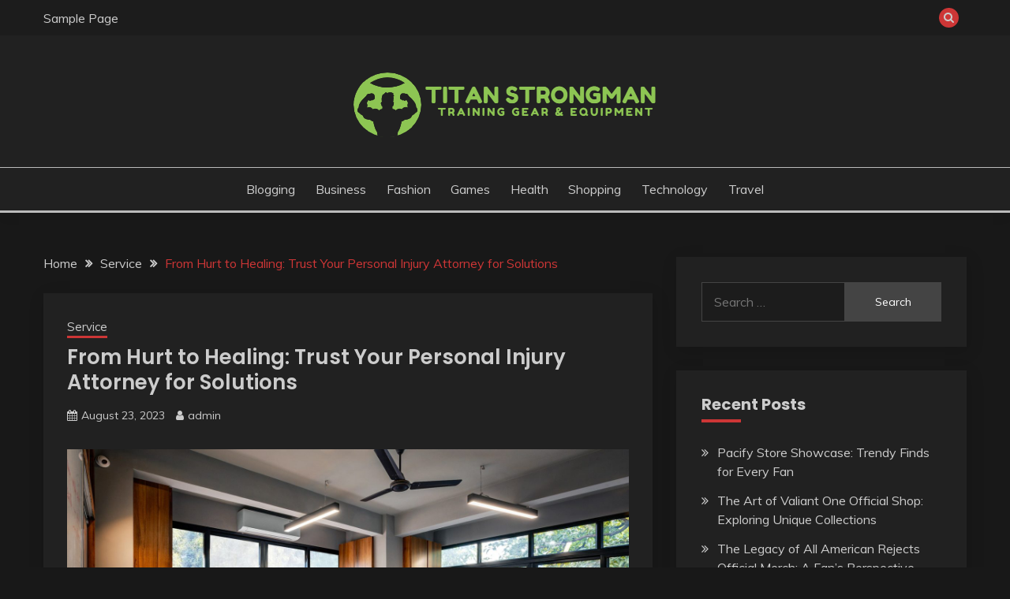

--- FILE ---
content_type: text/html; charset=UTF-8
request_url: https://titanostrongman.com/from-hurt-to-healing-trust-your-personal-injury-attorney-for-solutions/
body_size: 11354
content:
<!doctype html>
<html lang="en-US">
<head>
	<meta charset="UTF-8">
	<meta name="viewport" content="width=device-width, initial-scale=1">
	<link rel="profile" href="https://gmpg.org/xfn/11">

	<title>From Hurt to Healing: Trust Your Personal Injury Attorney for Solutions &#8211; Titan Strongman</title>
<meta name='robots' content='max-image-preview:large' />
<link rel='dns-prefetch' href='//fonts.googleapis.com' />
<link rel="alternate" type="application/rss+xml" title="Titan Strongman &raquo; Feed" href="https://titanostrongman.com/feed/" />
<link rel="alternate" title="oEmbed (JSON)" type="application/json+oembed" href="https://titanostrongman.com/wp-json/oembed/1.0/embed?url=https%3A%2F%2Ftitanostrongman.com%2Ffrom-hurt-to-healing-trust-your-personal-injury-attorney-for-solutions%2F" />
<link rel="alternate" title="oEmbed (XML)" type="text/xml+oembed" href="https://titanostrongman.com/wp-json/oembed/1.0/embed?url=https%3A%2F%2Ftitanostrongman.com%2Ffrom-hurt-to-healing-trust-your-personal-injury-attorney-for-solutions%2F&#038;format=xml" />
<style id='wp-img-auto-sizes-contain-inline-css'>
img:is([sizes=auto i],[sizes^="auto," i]){contain-intrinsic-size:3000px 1500px}
/*# sourceURL=wp-img-auto-sizes-contain-inline-css */
</style>

<style id='wp-emoji-styles-inline-css'>

	img.wp-smiley, img.emoji {
		display: inline !important;
		border: none !important;
		box-shadow: none !important;
		height: 1em !important;
		width: 1em !important;
		margin: 0 0.07em !important;
		vertical-align: -0.1em !important;
		background: none !important;
		padding: 0 !important;
	}
/*# sourceURL=wp-emoji-styles-inline-css */
</style>
<link rel='stylesheet' id='wp-block-library-css' href='https://titanostrongman.com/wp-includes/css/dist/block-library/style.min.css?ver=6.9' media='all' />
<style id='global-styles-inline-css'>
:root{--wp--preset--aspect-ratio--square: 1;--wp--preset--aspect-ratio--4-3: 4/3;--wp--preset--aspect-ratio--3-4: 3/4;--wp--preset--aspect-ratio--3-2: 3/2;--wp--preset--aspect-ratio--2-3: 2/3;--wp--preset--aspect-ratio--16-9: 16/9;--wp--preset--aspect-ratio--9-16: 9/16;--wp--preset--color--black: #000000;--wp--preset--color--cyan-bluish-gray: #abb8c3;--wp--preset--color--white: #ffffff;--wp--preset--color--pale-pink: #f78da7;--wp--preset--color--vivid-red: #cf2e2e;--wp--preset--color--luminous-vivid-orange: #ff6900;--wp--preset--color--luminous-vivid-amber: #fcb900;--wp--preset--color--light-green-cyan: #7bdcb5;--wp--preset--color--vivid-green-cyan: #00d084;--wp--preset--color--pale-cyan-blue: #8ed1fc;--wp--preset--color--vivid-cyan-blue: #0693e3;--wp--preset--color--vivid-purple: #9b51e0;--wp--preset--gradient--vivid-cyan-blue-to-vivid-purple: linear-gradient(135deg,rgb(6,147,227) 0%,rgb(155,81,224) 100%);--wp--preset--gradient--light-green-cyan-to-vivid-green-cyan: linear-gradient(135deg,rgb(122,220,180) 0%,rgb(0,208,130) 100%);--wp--preset--gradient--luminous-vivid-amber-to-luminous-vivid-orange: linear-gradient(135deg,rgb(252,185,0) 0%,rgb(255,105,0) 100%);--wp--preset--gradient--luminous-vivid-orange-to-vivid-red: linear-gradient(135deg,rgb(255,105,0) 0%,rgb(207,46,46) 100%);--wp--preset--gradient--very-light-gray-to-cyan-bluish-gray: linear-gradient(135deg,rgb(238,238,238) 0%,rgb(169,184,195) 100%);--wp--preset--gradient--cool-to-warm-spectrum: linear-gradient(135deg,rgb(74,234,220) 0%,rgb(151,120,209) 20%,rgb(207,42,186) 40%,rgb(238,44,130) 60%,rgb(251,105,98) 80%,rgb(254,248,76) 100%);--wp--preset--gradient--blush-light-purple: linear-gradient(135deg,rgb(255,206,236) 0%,rgb(152,150,240) 100%);--wp--preset--gradient--blush-bordeaux: linear-gradient(135deg,rgb(254,205,165) 0%,rgb(254,45,45) 50%,rgb(107,0,62) 100%);--wp--preset--gradient--luminous-dusk: linear-gradient(135deg,rgb(255,203,112) 0%,rgb(199,81,192) 50%,rgb(65,88,208) 100%);--wp--preset--gradient--pale-ocean: linear-gradient(135deg,rgb(255,245,203) 0%,rgb(182,227,212) 50%,rgb(51,167,181) 100%);--wp--preset--gradient--electric-grass: linear-gradient(135deg,rgb(202,248,128) 0%,rgb(113,206,126) 100%);--wp--preset--gradient--midnight: linear-gradient(135deg,rgb(2,3,129) 0%,rgb(40,116,252) 100%);--wp--preset--font-size--small: 16px;--wp--preset--font-size--medium: 20px;--wp--preset--font-size--large: 25px;--wp--preset--font-size--x-large: 42px;--wp--preset--font-size--larger: 35px;--wp--preset--spacing--20: 0.44rem;--wp--preset--spacing--30: 0.67rem;--wp--preset--spacing--40: 1rem;--wp--preset--spacing--50: 1.5rem;--wp--preset--spacing--60: 2.25rem;--wp--preset--spacing--70: 3.38rem;--wp--preset--spacing--80: 5.06rem;--wp--preset--shadow--natural: 6px 6px 9px rgba(0, 0, 0, 0.2);--wp--preset--shadow--deep: 12px 12px 50px rgba(0, 0, 0, 0.4);--wp--preset--shadow--sharp: 6px 6px 0px rgba(0, 0, 0, 0.2);--wp--preset--shadow--outlined: 6px 6px 0px -3px rgb(255, 255, 255), 6px 6px rgb(0, 0, 0);--wp--preset--shadow--crisp: 6px 6px 0px rgb(0, 0, 0);}:where(.is-layout-flex){gap: 0.5em;}:where(.is-layout-grid){gap: 0.5em;}body .is-layout-flex{display: flex;}.is-layout-flex{flex-wrap: wrap;align-items: center;}.is-layout-flex > :is(*, div){margin: 0;}body .is-layout-grid{display: grid;}.is-layout-grid > :is(*, div){margin: 0;}:where(.wp-block-columns.is-layout-flex){gap: 2em;}:where(.wp-block-columns.is-layout-grid){gap: 2em;}:where(.wp-block-post-template.is-layout-flex){gap: 1.25em;}:where(.wp-block-post-template.is-layout-grid){gap: 1.25em;}.has-black-color{color: var(--wp--preset--color--black) !important;}.has-cyan-bluish-gray-color{color: var(--wp--preset--color--cyan-bluish-gray) !important;}.has-white-color{color: var(--wp--preset--color--white) !important;}.has-pale-pink-color{color: var(--wp--preset--color--pale-pink) !important;}.has-vivid-red-color{color: var(--wp--preset--color--vivid-red) !important;}.has-luminous-vivid-orange-color{color: var(--wp--preset--color--luminous-vivid-orange) !important;}.has-luminous-vivid-amber-color{color: var(--wp--preset--color--luminous-vivid-amber) !important;}.has-light-green-cyan-color{color: var(--wp--preset--color--light-green-cyan) !important;}.has-vivid-green-cyan-color{color: var(--wp--preset--color--vivid-green-cyan) !important;}.has-pale-cyan-blue-color{color: var(--wp--preset--color--pale-cyan-blue) !important;}.has-vivid-cyan-blue-color{color: var(--wp--preset--color--vivid-cyan-blue) !important;}.has-vivid-purple-color{color: var(--wp--preset--color--vivid-purple) !important;}.has-black-background-color{background-color: var(--wp--preset--color--black) !important;}.has-cyan-bluish-gray-background-color{background-color: var(--wp--preset--color--cyan-bluish-gray) !important;}.has-white-background-color{background-color: var(--wp--preset--color--white) !important;}.has-pale-pink-background-color{background-color: var(--wp--preset--color--pale-pink) !important;}.has-vivid-red-background-color{background-color: var(--wp--preset--color--vivid-red) !important;}.has-luminous-vivid-orange-background-color{background-color: var(--wp--preset--color--luminous-vivid-orange) !important;}.has-luminous-vivid-amber-background-color{background-color: var(--wp--preset--color--luminous-vivid-amber) !important;}.has-light-green-cyan-background-color{background-color: var(--wp--preset--color--light-green-cyan) !important;}.has-vivid-green-cyan-background-color{background-color: var(--wp--preset--color--vivid-green-cyan) !important;}.has-pale-cyan-blue-background-color{background-color: var(--wp--preset--color--pale-cyan-blue) !important;}.has-vivid-cyan-blue-background-color{background-color: var(--wp--preset--color--vivid-cyan-blue) !important;}.has-vivid-purple-background-color{background-color: var(--wp--preset--color--vivid-purple) !important;}.has-black-border-color{border-color: var(--wp--preset--color--black) !important;}.has-cyan-bluish-gray-border-color{border-color: var(--wp--preset--color--cyan-bluish-gray) !important;}.has-white-border-color{border-color: var(--wp--preset--color--white) !important;}.has-pale-pink-border-color{border-color: var(--wp--preset--color--pale-pink) !important;}.has-vivid-red-border-color{border-color: var(--wp--preset--color--vivid-red) !important;}.has-luminous-vivid-orange-border-color{border-color: var(--wp--preset--color--luminous-vivid-orange) !important;}.has-luminous-vivid-amber-border-color{border-color: var(--wp--preset--color--luminous-vivid-amber) !important;}.has-light-green-cyan-border-color{border-color: var(--wp--preset--color--light-green-cyan) !important;}.has-vivid-green-cyan-border-color{border-color: var(--wp--preset--color--vivid-green-cyan) !important;}.has-pale-cyan-blue-border-color{border-color: var(--wp--preset--color--pale-cyan-blue) !important;}.has-vivid-cyan-blue-border-color{border-color: var(--wp--preset--color--vivid-cyan-blue) !important;}.has-vivid-purple-border-color{border-color: var(--wp--preset--color--vivid-purple) !important;}.has-vivid-cyan-blue-to-vivid-purple-gradient-background{background: var(--wp--preset--gradient--vivid-cyan-blue-to-vivid-purple) !important;}.has-light-green-cyan-to-vivid-green-cyan-gradient-background{background: var(--wp--preset--gradient--light-green-cyan-to-vivid-green-cyan) !important;}.has-luminous-vivid-amber-to-luminous-vivid-orange-gradient-background{background: var(--wp--preset--gradient--luminous-vivid-amber-to-luminous-vivid-orange) !important;}.has-luminous-vivid-orange-to-vivid-red-gradient-background{background: var(--wp--preset--gradient--luminous-vivid-orange-to-vivid-red) !important;}.has-very-light-gray-to-cyan-bluish-gray-gradient-background{background: var(--wp--preset--gradient--very-light-gray-to-cyan-bluish-gray) !important;}.has-cool-to-warm-spectrum-gradient-background{background: var(--wp--preset--gradient--cool-to-warm-spectrum) !important;}.has-blush-light-purple-gradient-background{background: var(--wp--preset--gradient--blush-light-purple) !important;}.has-blush-bordeaux-gradient-background{background: var(--wp--preset--gradient--blush-bordeaux) !important;}.has-luminous-dusk-gradient-background{background: var(--wp--preset--gradient--luminous-dusk) !important;}.has-pale-ocean-gradient-background{background: var(--wp--preset--gradient--pale-ocean) !important;}.has-electric-grass-gradient-background{background: var(--wp--preset--gradient--electric-grass) !important;}.has-midnight-gradient-background{background: var(--wp--preset--gradient--midnight) !important;}.has-small-font-size{font-size: var(--wp--preset--font-size--small) !important;}.has-medium-font-size{font-size: var(--wp--preset--font-size--medium) !important;}.has-large-font-size{font-size: var(--wp--preset--font-size--large) !important;}.has-x-large-font-size{font-size: var(--wp--preset--font-size--x-large) !important;}
/*# sourceURL=global-styles-inline-css */
</style>

<style id='classic-theme-styles-inline-css'>
/*! This file is auto-generated */
.wp-block-button__link{color:#fff;background-color:#32373c;border-radius:9999px;box-shadow:none;text-decoration:none;padding:calc(.667em + 2px) calc(1.333em + 2px);font-size:1.125em}.wp-block-file__button{background:#32373c;color:#fff;text-decoration:none}
/*# sourceURL=/wp-includes/css/classic-themes.min.css */
</style>
<link rel='stylesheet' id='fairy-style-css' href='https://titanostrongman.com/wp-content/themes/fairy/style.css?ver=6.9' media='all' />
<style id='fairy-style-inline-css'>
.primary-color, p a, h1 a, h2 a, h3 a, h4 a, h5 a, .author-title a, figure a, table a, span a, strong a, li a, h1 a, .btn-primary-border, .main-navigation #primary-menu > li > a:hover, .widget-area .widget a:hover, .widget-area .widget a:focus, .card-bg-image .card_body a:hover, .main-navigation #primary-menu > li.focus > a, .card-blog-post .category-label-group a:hover, .card_title a:hover, .card-blog-post .entry-meta a:hover, .site-title a:visited, .post-navigation .nav-links > * a:hover, .post-navigation .nav-links > * a:focus, .wp-block-button.is-style-outline .wp-block-button__link, .error-404-title, .ct-dark-mode a:hover, .ct-dark-mode .widget ul li a:hover, .ct-dark-mode .widget-area .widget ul li a:hover, .ct-dark-mode .post-navigation .nav-links > * a, .ct-dark-mode .author-wrapper .author-title a, .ct-dark-mode .wp-calendar-nav a, .site-footer a:hover, .top-header-toggle-btn, .woocommerce ul.products li.product .woocommerce-loop-category__title:hover, .woocommerce ul.products li.product .woocommerce-loop-product__title:hover, .woocommerce ul.products li.product h3:hover, .entry-content dl a, .entry-content table a, .entry-content ul a, .breadcrumb-trail .trial-items a:hover, .breadcrumbs ul a:hover, .breadcrumb-trail .trial-items .trial-end a, .breadcrumbs ul li:last-child a, .comment-list .comment .comment-body a, .comment-list .comment .comment-body .comment-metadata a.comment-edit-link { color: #cd3636; }.primary-bg, .btn-primary, .main-navigation ul ul a, #secondary .widget .widget-title:after, .search-form .search-submit, .category-label-group a:after, .posts-navigation .nav-links a, .category-label-group.bg-label a, .wp-block-button__link, .wp-block-button.is-style-outline .wp-block-button__link:hover, button, input[type="button"], input[type="reset"], input[type="submit"], .pagination .page-numbers.current, .pagination .page-numbers:hover, table #today, .tagcloud .tag-cloud-link:hover, .footer-go-to-top, .woocommerce ul.products li.product .button,
.woocommerce #respond input#submit.alt, .woocommerce a.button.alt, .woocommerce button.button.alt, .woocommerce input.button.alt,
.woocommerce #respond input#submit.alt.disabled, .woocommerce #respond input#submit.alt.disabled:hover, .woocommerce #respond input#submit.alt:disabled, .woocommerce #respond input#submit.alt:disabled:hover, .woocommerce #respond input#submit.alt:disabled[disabled], .woocommerce #respond input#submit.alt:disabled[disabled]:hover, .woocommerce a.button.alt.disabled, .woocommerce a.button.alt.disabled:hover, .woocommerce a.button.alt:disabled, .woocommerce a.button.alt:disabled:hover, .woocommerce a.button.alt:disabled[disabled], .woocommerce a.button.alt:disabled[disabled]:hover, .woocommerce button.button.alt.disabled, .woocommerce button.button.alt.disabled:hover, .woocommerce button.button.alt:disabled, .woocommerce button.button.alt:disabled:hover, .woocommerce button.button.alt:disabled[disabled], .woocommerce button.button.alt:disabled[disabled]:hover, .woocommerce input.button.alt.disabled, .woocommerce input.button.alt.disabled:hover, .woocommerce input.button.alt:disabled, .woocommerce input.button.alt:disabled:hover, .woocommerce input.button.alt:disabled[disabled], .woocommerce input.button.alt:disabled[disabled]:hover, .woocommerce .widget_price_filter .ui-slider .ui-slider-range, .woocommerce .widget_price_filter .ui-slider .ui-slider-handle, .fairy-menu-social li a[href*="mailto:"], .ajax-pagination .show-more { background-color: #cd3636; }.primary-border, .btn-primary-border, .site-header-v2,.wp-block-button.is-style-outline .wp-block-button__link, .site-header-bottom, .ajax-pagination .show-more { border-color: #cd3636; }a:focus, button.slick-arrow:focus, input[type=text]:focus, input[type=email]:focus, input[type=password]:focus, input[type=search]:focus, input[type=file]:focus, input[type=number]:focus, input[type=datetime]:focus, input[type=url]:focus, select:focus, textarea:focus { outline-color: #cd3636; }.entry-content a { text-decoration-color: #cd3636; }.post-thumbnail a:focus img, .card_media a:focus img, article.sticky .card-blog-post { border-color: #cd3636; }.site-title, .site-title a, h1.site-title a, p.site-title a,  .site-title a:visited { color: #blank; }.site-description { color: #404040; }
                    .card-bg-image:after, .card-bg-image.card-promo .card_media a:after{
                    background-image: linear-gradient(45deg, rgba(0, 0, 0, 0.5), rgb(150 150 150 / 34%));
                    }
                    
                    .entry-content a{
                   text-decoration: underline;
                    }
                    body, button, input, select, optgroup, textarea { font-family: 'Muli'; }h1, h2, h3, h4, h5, h6, .entry-content h1 { font-family: 'Poppins'; }
/*# sourceURL=fairy-style-inline-css */
</style>
<link rel='stylesheet' id='fairy-dark-style-css' href='https://titanostrongman.com/wp-content/themes/fairy-dark/style.css?ver=6.9' media='all' />
<link rel='stylesheet' id='Muli:400,300italic,300-css' href='//fonts.googleapis.com/css?family=Muli%3A400%2C300italic%2C300&#038;ver=6.9' media='all' />
<link rel='stylesheet' id='Poppins:400,500,600,700-css' href='//fonts.googleapis.com/css?family=Poppins%3A400%2C500%2C600%2C700&#038;ver=6.9' media='all' />
<link rel='stylesheet' id='font-awesome-4-css' href='https://titanostrongman.com/wp-content/themes/fairy/candidthemes/assets/framework/Font-Awesome/css/font-awesome.min.css?ver=1.4.2' media='all' />
<link rel='stylesheet' id='slick-css' href='https://titanostrongman.com/wp-content/themes/fairy/candidthemes/assets/framework/slick/slick.css?ver=1.4.2' media='all' />
<link rel='stylesheet' id='slick-theme-css' href='https://titanostrongman.com/wp-content/themes/fairy/candidthemes/assets/framework/slick/slick-theme.css?ver=1.4.2' media='all' />
<script src="https://titanostrongman.com/wp-includes/js/jquery/jquery.min.js?ver=3.7.1" id="jquery-core-js"></script>
<script src="https://titanostrongman.com/wp-includes/js/jquery/jquery-migrate.min.js?ver=3.4.1" id="jquery-migrate-js"></script>
<link rel="https://api.w.org/" href="https://titanostrongman.com/wp-json/" /><link rel="alternate" title="JSON" type="application/json" href="https://titanostrongman.com/wp-json/wp/v2/posts/217" /><link rel="EditURI" type="application/rsd+xml" title="RSD" href="https://titanostrongman.com/xmlrpc.php?rsd" />
<meta name="generator" content="WordPress 6.9" />
<link rel="canonical" href="https://titanostrongman.com/from-hurt-to-healing-trust-your-personal-injury-attorney-for-solutions/" />
<link rel='shortlink' href='https://titanostrongman.com/?p=217' />
		<style type="text/css">
					.site-title,
			.site-description {
				position: absolute;
				clip: rect(1px, 1px, 1px, 1px);
				}
					</style>
		<link rel="icon" href="https://titanostrongman.com/wp-content/uploads/2023/03/cropped-Training_Gear___Equipment-removebg-preview-32x32.png" sizes="32x32" />
<link rel="icon" href="https://titanostrongman.com/wp-content/uploads/2023/03/cropped-Training_Gear___Equipment-removebg-preview-192x192.png" sizes="192x192" />
<link rel="apple-touch-icon" href="https://titanostrongman.com/wp-content/uploads/2023/03/cropped-Training_Gear___Equipment-removebg-preview-180x180.png" />
<meta name="msapplication-TileImage" content="https://titanostrongman.com/wp-content/uploads/2023/03/cropped-Training_Gear___Equipment-removebg-preview-270x270.png" />
		<style id="wp-custom-css">
			.site-info{display:none}		</style>
		</head>

<body class="wp-singular post-template-default single single-post postid-217 single-format-standard wp-custom-logo wp-embed-responsive wp-theme-fairy wp-child-theme-fairy-dark ct-sticky-sidebar fairy-fontawesome-version-4">
<div id="page" class="site">
        <a class="skip-link screen-reader-text" href="#content">Skip to content</a>
            <section class="search-section">
            <div class="container">
                <button class="close-btn"><i class="fa fa-times"></i></button>
                <form role="search" method="get" class="search-form" action="https://titanostrongman.com/">
				<label>
					<span class="screen-reader-text">Search for:</span>
					<input type="search" class="search-field" placeholder="Search &hellip;" value="" name="s" />
				</label>
				<input type="submit" class="search-submit" value="Search" />
			</form>            </div>
        </section>
            <header id="masthead" class="site-header text-center site-header-v2">
                            <section class="site-header-topbar">
                    <a href="#" class="top-header-toggle-btn">
                        <i class="fa fa-chevron-down" aria-hidden="true"></i>
                    </a>
                    <div class="container">
                        <div class="row">
                            <div class="col col-sm-2-3 col-md-2-3 col-lg-2-4">
                                        <nav class="site-header-top-nav">
            <ul class="site-header-top-menu"><li class="page_item page-item-62"><a href="https://titanostrongman.com/sample-page/">Sample Page</a></li>
</ul>
        </nav>
                                </div>
                            <div class="col col-sm-1-3 col-md-1-3 col-lg-1-4">
                                <div class="fairy-menu-social topbar-flex-grid">
                                            <button class="search-toggle"><i class="fa fa-search"></i></button>
                                    </div>
                            </div>
                        </div>
                    </div>
                </section>
            
        <div id="site-nav-wrap">
            <section id="site-navigation" class="site-header-top header-main-bar" >
                <div class="container">
                    <div class="row">
                        <div class="col-1-1">
                                    <div class="site-branding">
            <a href="https://titanostrongman.com/" class="custom-logo-link" rel="home"><img width="395" height="97" src="https://titanostrongman.com/wp-content/uploads/2023/03/Training_Gear___Equipment-removebg-preview.png" class="custom-logo" alt="Titan Strongman" decoding="async" srcset="https://titanostrongman.com/wp-content/uploads/2023/03/Training_Gear___Equipment-removebg-preview.png 395w, https://titanostrongman.com/wp-content/uploads/2023/03/Training_Gear___Equipment-removebg-preview-300x74.png 300w" sizes="(max-width: 395px) 100vw, 395px" /></a>                <p class="site-title"><a href="https://titanostrongman.com/" rel="home">Titan Strongman</a></p>
                            <p class="site-description">Training Gear &amp; Equipment</p>
                    </div><!-- .site-branding -->

        <button id="menu-toggle-button" class="menu-toggle" aria-controls="primary-menu" aria-expanded="false">
            <span class="line"></span>
            <span class="line"></span>
            <span class="line"></span>
        </button>
                            </div>

                    </div>
                </div>
            </section>

            <section class="site-header-bottom ">
                <div class="container">
                            <nav class="main-navigation">
            <ul id="primary-menu" class="nav navbar-nav nav-menu justify-content-center">
                <li id="menu-item-9" class="menu-item menu-item-type-taxonomy menu-item-object-category menu-item-9"><a href="https://titanostrongman.com/category/blogging/">Blogging</a></li>
<li id="menu-item-10" class="menu-item menu-item-type-taxonomy menu-item-object-category menu-item-10"><a href="https://titanostrongman.com/category/business/">Business</a></li>
<li id="menu-item-11" class="menu-item menu-item-type-taxonomy menu-item-object-category menu-item-11"><a href="https://titanostrongman.com/category/fashion/">Fashion</a></li>
<li id="menu-item-12" class="menu-item menu-item-type-taxonomy menu-item-object-category menu-item-12"><a href="https://titanostrongman.com/category/games/">Games</a></li>
<li id="menu-item-13" class="menu-item menu-item-type-taxonomy menu-item-object-category menu-item-13"><a href="https://titanostrongman.com/category/health/">Health</a></li>
<li id="menu-item-14" class="menu-item menu-item-type-taxonomy menu-item-object-category menu-item-14"><a href="https://titanostrongman.com/category/shopping/">Shopping</a></li>
<li id="menu-item-64" class="menu-item menu-item-type-taxonomy menu-item-object-category menu-item-64"><a href="https://titanostrongman.com/category/technology/">Technology</a></li>
<li id="menu-item-65" class="menu-item menu-item-type-taxonomy menu-item-object-category menu-item-65"><a href="https://titanostrongman.com/category/travel/">Travel</a></li>
                <button class="close_nav"><i class="fa fa-times"></i></button>
            </ul>
        </nav><!-- #site-navigation -->

                </div>
            </section>
        </div>
            </header><!-- #masthead -->
    <div id="content" class="site-content">
    <main class="site-main">
        <section class="single-section sec-spacing">
            <div class="container">
                                <div class="row ">
                    <div id="primary" class="col-1-1 col-md-2-3">

                                        <div class="fairy-breadcrumb-wrapper">
                    <div class='breadcrumbs init-animate clearfix'><div id='fairy-breadcrumbs' class='clearfix'><div role="navigation" aria-label="Breadcrumbs" class="breadcrumb-trail breadcrumbs" itemprop="breadcrumb"><ul class="trail-items" itemscope itemtype="http://schema.org/BreadcrumbList"><meta name="numberOfItems" content="3" /><meta name="itemListOrder" content="Ascending" /><li itemprop="itemListElement" itemscope itemtype="http://schema.org/ListItem" class="trail-item trail-begin"><a href="https://titanostrongman.com/" rel="home" itemprop="item"><span itemprop="name">Home</span></a><meta itemprop="position" content="1" /></li><li itemprop="itemListElement" itemscope itemtype="http://schema.org/ListItem" class="trail-item"><a href="https://titanostrongman.com/category/service/" itemprop="item"><span itemprop="name">Service</span></a><meta itemprop="position" content="2" /></li><li itemprop="itemListElement" itemscope itemtype="http://schema.org/ListItem" class="trail-item trail-end"><a href="https://titanostrongman.com/from-hurt-to-healing-trust-your-personal-injury-attorney-for-solutions/" itemprop="item"><span itemprop="name">From Hurt to Healing: Trust Your Personal Injury Attorney for Solutions</span></a><meta itemprop="position" content="3" /></li></ul></div></div></div>                </div>

                        
<article id="post-217" class="post-217 post type-post status-publish format-standard has-post-thumbnail hentry category-service tag-personal-injury-attorney">
    <!-- for full single column card layout add [.card-full-width] class -->
    <div class="card card-blog-post card-full-width card-single-article">
         <div class="fairy-metas">
            <div class="category-label-group"><span class="cat-links"><a class="ct-cat-item-10" href="https://titanostrongman.com/category/service/"  rel="category tag">Service</a> </span></div>

            <h1 class="card_title">From Hurt to Healing: Trust Your Personal Injury Attorney for Solutions</h1>                            <div class="entry-meta">
                    <span class="posted-on"><i class="fa fa-calendar"></i><a href="https://titanostrongman.com/from-hurt-to-healing-trust-your-personal-injury-attorney-for-solutions/" rel="bookmark"><time class="entry-date published" datetime="2023-08-23T13:55:48+00:00">August 23, 2023</time><time class="updated" datetime="2023-08-24T13:57:02+00:00">August 24, 2023</time></a></span><span class="byline"> <span class="author vcard"><i class="fa fa-user"></i><a class="url fn n" href="https://titanostrongman.com/author/admin/">admin</a></span></span>                </div><!-- .entry-meta -->
                        </div>

                <figure class="card_media">
                
            <div class="post-thumbnail">
                <img width="1600" height="900" src="https://titanostrongman.com/wp-content/uploads/2023/08/31-13.jpg" class="attachment-post-thumbnail size-post-thumbnail wp-post-image" alt="From Hurt to Healing: Trust Your Personal Injury Attorney for Solutions" decoding="async" fetchpriority="high" srcset="https://titanostrongman.com/wp-content/uploads/2023/08/31-13.jpg 1600w, https://titanostrongman.com/wp-content/uploads/2023/08/31-13-300x169.jpg 300w, https://titanostrongman.com/wp-content/uploads/2023/08/31-13-1024x576.jpg 1024w, https://titanostrongman.com/wp-content/uploads/2023/08/31-13-768x432.jpg 768w, https://titanostrongman.com/wp-content/uploads/2023/08/31-13-1536x864.jpg 1536w" sizes="(max-width: 1600px) 100vw, 1600px" />            </div><!-- .post-thumbnail -->

                </figure>
                    <div class="card_body">
            <div class="entry-content">
                <p style="text-align: justify;">This expertise ensures that no detail is overlooked and that your case is presented persuasively to insurance companies or in a court of law. Furthermore, personal injury attorneys provide invaluable guidance in determining the full extent of your damages. It&#8217;s not just about immediate medical expenses; they also consider long-term medical care, lost wages, emotional distress, and even the pain and suffering you&#8217;ve endured. Armed with this comprehensive understanding, they negotiate skillfully with insurance companies to secure a settlement that truly reflects the impact the incident has had on your life. In cases where a fair settlement cannot be reached, personal injury attorneys are ready to take the fight to court. Their courtroom experience becomes an essential asset as they present a compelling case in front of judges and juries. Their familiarity with legal precedents and their ability to counter defense strategies can significantly increase the likelihood of a favorable verdict.</p>
<p style="text-align: justify;">Most importantly, personal injury attorneys offer their services on a contingency basis, meaning they only get paid if you win your case. This aligns their interests with yours and removes the financial barrier that might otherwise prevent you from seeking justice. In the aftermath of a traumatic event, entrusting your case to a skilled personal injury attorney can be a pivotal decision. Their expertise not only guides you through the legal intricacies but also provides a sense of empowerment and relief. Restoring lives and seeking justice becomes more attainable with a dedicated legal advocate by your side.&#8221; Suffering a personal injury can be a traumatic experience that leaves individuals physically, emotionally, and financially burdened. In these challenging times, the guidance and expertise of a personal injury attorney can be a beacon of hope, leading victims from hurt to healing.</p>
<p><iframe src="https://www.google.com/maps/embed?pb=!1m18!1m12!1m3!1d2941.0298564040236!2d-84.655422!3d42.512173499999996!2m3!1f0!2f0!3f0!3m2!1i1024!2i768!4f13.1!3m3!1m2!1s0x8822b79c3c1eebe7%3A0xd1c3729aef264758!2sThe%20Clark%20Law%20Office!5e0!3m2!1sen!2s!4v1692284971441!5m2!1sen!2s" width="600" height="450" style="border:0;" allowfullscreen="" loading="lazy" referrerpolicy="no-referrer-when-downgrade"></iframe></p>
<p style="text-align: justify;">These legal professionals not only advocate for justice but also offer comprehensive solutions that can pave the way to recovery. When the unexpected occurs, such as a car accident, slip and fall incident, or workplace injury, victims often find themselves overwhelmed by medical bills, lost wages, and emotional distress. This is where a seasoned personal injury attorney steps in, providing much-needed support and a pathway to resolution. These attorneys are well-versed in the intricacies of personal injury law, enabling them to navigate the complex legal landscape on behalf of their clients. One of the primary benefits of hiring a personal injury attorney is their ability to assess <a href='https://www.google.com/search?q=The+Clark+Law+Office+Eaton+Rapids+Car+Accident+Lawyers+Personal+Injury+Lawyer+Eaton+Rapids+MI&#038;kponly&#038;kgmid=/g/11kp_c64n8'><strong>personal injury lawyer eaton rapids</strong></a> the true value of a claim. While insurance companies might offer settlements that seem enticing, these initial offers often fall short of covering the full extent of damages.</p>
<p>The Clark Law Office<br />131 S Main St, Eaton Rapids, Michigan, 48827<br />(517) 224-6313</p>
            </div>
            

        </div>
    </div>
                    <div class="related-post">
                                            <h2 class="post-title">Related Posts</h2>
                                        <div class="row">
                                                        <div class="col-1-1 col-sm-1-2 col-md-1-2">
                                    <div class="card card-blog-post card-full-width">
                                                                                    <figure class="card_media">
                                                <a href="https://titanostrongman.com/get-reddit-upvotes-fast-from-trusted-provider/">
                                                    <img width="600" height="338" src="https://titanostrongman.com/wp-content/uploads/2025/11/1-116.jpg" class="attachment-fairy-medium size-fairy-medium wp-post-image" alt="Get Reddit Upvotes Fast from Trusted Provider" decoding="async" srcset="https://titanostrongman.com/wp-content/uploads/2025/11/1-116.jpg 600w, https://titanostrongman.com/wp-content/uploads/2025/11/1-116-300x169.jpg 300w" sizes="(max-width: 600px) 100vw, 600px" />                                                </a>
                                            </figure>
                                                                                <div class="card_body">
                                            <div class="category-label-group"><span class="cat-links"><a class="ct-cat-item-10" href="https://titanostrongman.com/category/service/"  rel="category tag">Service</a> </span></div>                                            <h4 class="card_title">
                                                <a href="https://titanostrongman.com/get-reddit-upvotes-fast-from-trusted-provider/">
                                                    Get Reddit Upvotes Fast from Trusted Provider                                                </a>
                                            </h4>
                                            <div class="entry-meta">
                                                <span class="posted-on"><i class="fa fa-calendar"></i><a href="https://titanostrongman.com/get-reddit-upvotes-fast-from-trusted-provider/" rel="bookmark"><time class="entry-date published" datetime="2026-01-07T07:20:08+00:00">January 7, 2026</time><time class="updated" datetime="2025-11-14T07:21:09+00:00">November 14, 2025</time></a></span><span class="byline"> <span class="author vcard"><i class="fa fa-user"></i><a class="url fn n" href="https://titanostrongman.com/author/admin/">admin</a></span></span>                                            </div>
                                        </div>
                                    </div>
                                </div>
                                                            <div class="col-1-1 col-sm-1-2 col-md-1-2">
                                    <div class="card card-blog-post card-full-width">
                                                                                    <figure class="card_media">
                                                <a href="https://titanostrongman.com/hidden-data-collection-risks-in-instagram-private-viewer-tools/">
                                                    <img width="612" height="408" src="https://titanostrongman.com/wp-content/uploads/2025/11/1-298.jpg" class="attachment-fairy-medium size-fairy-medium wp-post-image" alt="Hidden Data Collection Risks in Instagram Private Viewer Tools" decoding="async" srcset="https://titanostrongman.com/wp-content/uploads/2025/11/1-298.jpg 612w, https://titanostrongman.com/wp-content/uploads/2025/11/1-298-300x200.jpg 300w" sizes="(max-width: 612px) 100vw, 612px" />                                                </a>
                                            </figure>
                                                                                <div class="card_body">
                                            <div class="category-label-group"><span class="cat-links"><a class="ct-cat-item-10" href="https://titanostrongman.com/category/service/"  rel="category tag">Service</a> </span></div>                                            <h4 class="card_title">
                                                <a href="https://titanostrongman.com/hidden-data-collection-risks-in-instagram-private-viewer-tools/">
                                                    Hidden Data Collection Risks in Instagram Private Viewer Tools                                                </a>
                                            </h4>
                                            <div class="entry-meta">
                                                <span class="posted-on"><i class="fa fa-calendar"></i><a href="https://titanostrongman.com/hidden-data-collection-risks-in-instagram-private-viewer-tools/" rel="bookmark"><time class="entry-date published updated" datetime="2025-11-22T08:58:48+00:00">November 22, 2025</time></a></span><span class="byline"> <span class="author vcard"><i class="fa fa-user"></i><a class="url fn n" href="https://titanostrongman.com/author/admin/">admin</a></span></span>                                            </div>
                                        </div>
                                    </div>
                                </div>
                                                </div>

                                </div> <!-- .related-post -->
                <!-- Related Post Code Here -->

</article><!-- #post-217 -->

	<nav class="navigation post-navigation" aria-label="Posts">
		<h2 class="screen-reader-text">Post navigation</h2>
		<div class="nav-links"><div class="nav-previous"><a href="https://titanostrongman.com/betting-momentum-the-psychology-of-winning-streaks/" rel="prev"><span class="nav-subtitle">Previous:</span> <span class="nav-title">Betting Momentum: The Psychology of Winning Streaks</span></a></div><div class="nav-next"><a href="https://titanostrongman.com/casino-elegance-fashion-and-style-at-the-casino/" rel="next"><span class="nav-subtitle">Next:</span> <span class="nav-title">Casino Elegance: Fashion and Style at the Casino</span></a></div></div>
	</nav>                    </div>
                                            <div id="secondary" class="col-12 col-md-1-3 col-lg-1-3">
                            
<aside class="widget-area">
	<section id="search-2" class="widget widget_search"><form role="search" method="get" class="search-form" action="https://titanostrongman.com/">
				<label>
					<span class="screen-reader-text">Search for:</span>
					<input type="search" class="search-field" placeholder="Search &hellip;" value="" name="s" />
				</label>
				<input type="submit" class="search-submit" value="Search" />
			</form></section>
		<section id="recent-posts-2" class="widget widget_recent_entries">
		<h2 class="widget-title">Recent Posts</h2>
		<ul>
											<li>
					<a href="https://titanostrongman.com/pacify-store-showcase-trendy-finds-for-every-fan/">Pacify Store Showcase: Trendy Finds for Every Fan</a>
									</li>
											<li>
					<a href="https://titanostrongman.com/the-art-of-valiant-one-official-shop-exploring-unique-collections/">The Art of Valiant One Official Shop: Exploring Unique Collections</a>
									</li>
											<li>
					<a href="https://titanostrongman.com/the-legacy-of-all-american-rejects-official-merch-a-fans-perspective/">The Legacy of All American Rejects Official Merch: A Fan&#8217;s Perspective</a>
									</li>
											<li>
					<a href="https://titanostrongman.com/aliens-fireteam-elite-official-merch-where-quality-meets-adventure/">Aliens Fireteam Elite Official Merch: Where Quality Meets Adventure</a>
									</li>
											<li>
					<a href="https://titanostrongman.com/the-art-of-gaming-fashion-kripparrians-official-merchandise-unveiled/">The Art of Gaming Fashion: Kripparrian&#8217;s Official Merchandise Unveiled</a>
									</li>
					</ul>

		</section><section id="nav_menu-2" class="widget widget_nav_menu"><h2 class="widget-title">Categories</h2><div class="menu-primary-menu-container"><ul id="menu-primary-menu-1" class="menu"><li class="menu-item menu-item-type-taxonomy menu-item-object-category menu-item-9"><a href="https://titanostrongman.com/category/blogging/">Blogging</a></li>
<li class="menu-item menu-item-type-taxonomy menu-item-object-category menu-item-10"><a href="https://titanostrongman.com/category/business/">Business</a></li>
<li class="menu-item menu-item-type-taxonomy menu-item-object-category menu-item-11"><a href="https://titanostrongman.com/category/fashion/">Fashion</a></li>
<li class="menu-item menu-item-type-taxonomy menu-item-object-category menu-item-12"><a href="https://titanostrongman.com/category/games/">Games</a></li>
<li class="menu-item menu-item-type-taxonomy menu-item-object-category menu-item-13"><a href="https://titanostrongman.com/category/health/">Health</a></li>
<li class="menu-item menu-item-type-taxonomy menu-item-object-category menu-item-14"><a href="https://titanostrongman.com/category/shopping/">Shopping</a></li>
<li class="menu-item menu-item-type-taxonomy menu-item-object-category menu-item-64"><a href="https://titanostrongman.com/category/technology/">Technology</a></li>
<li class="menu-item menu-item-type-taxonomy menu-item-object-category menu-item-65"><a href="https://titanostrongman.com/category/travel/">Travel</a></li>
</ul></div></section></aside><!-- #secondary -->
                        </div>
                                        </div>

            </div>
        </section>
    </main><!-- #main -->

</div> <!-- #content -->

	<footer id="colophon" class="site-footer">
        		<section class="site-footer-bottom">
			<div class="container">
                <div class="fairy-menu-social">
                                    </div>
                            <div class="site-reserved text-center">
                All Rights Reserved 2022.            </div>
                <div class="site-info text-center">
            <a href="https://wordpress.org/">
                Proudly powered by WordPress            </a>
            <span class="sep"> | </span>
            Theme: Fairy Dark by <a href="http://www.candidthemes.com/">Candid Themes</a>.        </div><!-- .site-info -->
        			</div>
		</section>
	</footer><!-- #colophon -->
</div><!-- #page -->

            <a href="javascript:void(0);" class="footer-go-to-top go-to-top"><i class="fa fa-long-arrow-up"></i></a>
        <script type="speculationrules">
{"prefetch":[{"source":"document","where":{"and":[{"href_matches":"/*"},{"not":{"href_matches":["/wp-*.php","/wp-admin/*","/wp-content/uploads/*","/wp-content/*","/wp-content/plugins/*","/wp-content/themes/fairy-dark/*","/wp-content/themes/fairy/*","/*\\?(.+)"]}},{"not":{"selector_matches":"a[rel~=\"nofollow\"]"}},{"not":{"selector_matches":".no-prefetch, .no-prefetch a"}}]},"eagerness":"conservative"}]}
</script>
<script src="https://titanostrongman.com/wp-content/themes/fairy/js/navigation.js?ver=1.4.2" id="fairy-navigation-js"></script>
<script src="https://titanostrongman.com/wp-content/themes/fairy/candidthemes/assets/custom/js/theia-sticky-sidebar.js?ver=1.4.2" id="theia-sticky-sidebar-js"></script>
<script src="https://titanostrongman.com/wp-content/themes/fairy/candidthemes/assets/framework/slick/slick.js?ver=1.4.2" id="slick-js"></script>
<script src="https://titanostrongman.com/wp-includes/js/imagesloaded.min.js?ver=5.0.0" id="imagesloaded-js"></script>
<script src="https://titanostrongman.com/wp-includes/js/masonry.min.js?ver=4.2.2" id="masonry-js"></script>
<script src="https://titanostrongman.com/wp-content/themes/fairy/candidthemes/assets/custom/js/custom.js?ver=1.4.2" id="fairy-custom-js-js"></script>
<script id="wp-emoji-settings" type="application/json">
{"baseUrl":"https://s.w.org/images/core/emoji/17.0.2/72x72/","ext":".png","svgUrl":"https://s.w.org/images/core/emoji/17.0.2/svg/","svgExt":".svg","source":{"concatemoji":"https://titanostrongman.com/wp-includes/js/wp-emoji-release.min.js?ver=6.9"}}
</script>
<script type="module">
/*! This file is auto-generated */
const a=JSON.parse(document.getElementById("wp-emoji-settings").textContent),o=(window._wpemojiSettings=a,"wpEmojiSettingsSupports"),s=["flag","emoji"];function i(e){try{var t={supportTests:e,timestamp:(new Date).valueOf()};sessionStorage.setItem(o,JSON.stringify(t))}catch(e){}}function c(e,t,n){e.clearRect(0,0,e.canvas.width,e.canvas.height),e.fillText(t,0,0);t=new Uint32Array(e.getImageData(0,0,e.canvas.width,e.canvas.height).data);e.clearRect(0,0,e.canvas.width,e.canvas.height),e.fillText(n,0,0);const a=new Uint32Array(e.getImageData(0,0,e.canvas.width,e.canvas.height).data);return t.every((e,t)=>e===a[t])}function p(e,t){e.clearRect(0,0,e.canvas.width,e.canvas.height),e.fillText(t,0,0);var n=e.getImageData(16,16,1,1);for(let e=0;e<n.data.length;e++)if(0!==n.data[e])return!1;return!0}function u(e,t,n,a){switch(t){case"flag":return n(e,"\ud83c\udff3\ufe0f\u200d\u26a7\ufe0f","\ud83c\udff3\ufe0f\u200b\u26a7\ufe0f")?!1:!n(e,"\ud83c\udde8\ud83c\uddf6","\ud83c\udde8\u200b\ud83c\uddf6")&&!n(e,"\ud83c\udff4\udb40\udc67\udb40\udc62\udb40\udc65\udb40\udc6e\udb40\udc67\udb40\udc7f","\ud83c\udff4\u200b\udb40\udc67\u200b\udb40\udc62\u200b\udb40\udc65\u200b\udb40\udc6e\u200b\udb40\udc67\u200b\udb40\udc7f");case"emoji":return!a(e,"\ud83e\u1fac8")}return!1}function f(e,t,n,a){let r;const o=(r="undefined"!=typeof WorkerGlobalScope&&self instanceof WorkerGlobalScope?new OffscreenCanvas(300,150):document.createElement("canvas")).getContext("2d",{willReadFrequently:!0}),s=(o.textBaseline="top",o.font="600 32px Arial",{});return e.forEach(e=>{s[e]=t(o,e,n,a)}),s}function r(e){var t=document.createElement("script");t.src=e,t.defer=!0,document.head.appendChild(t)}a.supports={everything:!0,everythingExceptFlag:!0},new Promise(t=>{let n=function(){try{var e=JSON.parse(sessionStorage.getItem(o));if("object"==typeof e&&"number"==typeof e.timestamp&&(new Date).valueOf()<e.timestamp+604800&&"object"==typeof e.supportTests)return e.supportTests}catch(e){}return null}();if(!n){if("undefined"!=typeof Worker&&"undefined"!=typeof OffscreenCanvas&&"undefined"!=typeof URL&&URL.createObjectURL&&"undefined"!=typeof Blob)try{var e="postMessage("+f.toString()+"("+[JSON.stringify(s),u.toString(),c.toString(),p.toString()].join(",")+"));",a=new Blob([e],{type:"text/javascript"});const r=new Worker(URL.createObjectURL(a),{name:"wpTestEmojiSupports"});return void(r.onmessage=e=>{i(n=e.data),r.terminate(),t(n)})}catch(e){}i(n=f(s,u,c,p))}t(n)}).then(e=>{for(const n in e)a.supports[n]=e[n],a.supports.everything=a.supports.everything&&a.supports[n],"flag"!==n&&(a.supports.everythingExceptFlag=a.supports.everythingExceptFlag&&a.supports[n]);var t;a.supports.everythingExceptFlag=a.supports.everythingExceptFlag&&!a.supports.flag,a.supports.everything||((t=a.source||{}).concatemoji?r(t.concatemoji):t.wpemoji&&t.twemoji&&(r(t.twemoji),r(t.wpemoji)))});
//# sourceURL=https://titanostrongman.com/wp-includes/js/wp-emoji-loader.min.js
</script>

<script defer src="https://static.cloudflareinsights.com/beacon.min.js/vcd15cbe7772f49c399c6a5babf22c1241717689176015" integrity="sha512-ZpsOmlRQV6y907TI0dKBHq9Md29nnaEIPlkf84rnaERnq6zvWvPUqr2ft8M1aS28oN72PdrCzSjY4U6VaAw1EQ==" data-cf-beacon='{"version":"2024.11.0","token":"9b684887d5274c67b14eec8b4a1a7c5f","r":1,"server_timing":{"name":{"cfCacheStatus":true,"cfEdge":true,"cfExtPri":true,"cfL4":true,"cfOrigin":true,"cfSpeedBrain":true},"location_startswith":null}}' crossorigin="anonymous"></script>
</body>
</html>


<!-- Page cached by LiteSpeed Cache 7.7 on 2026-01-31 01:39:55 -->